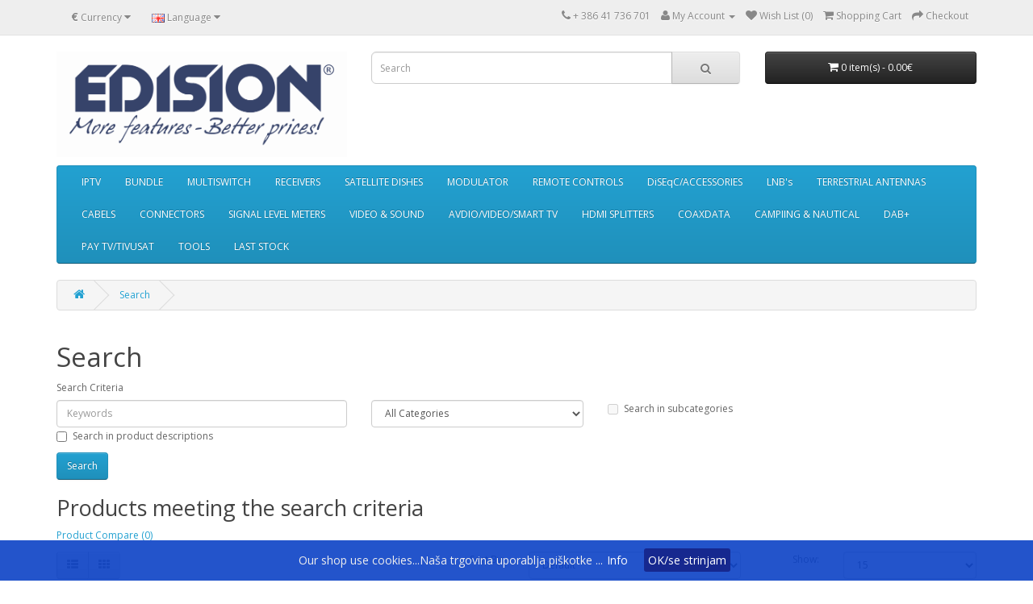

--- FILE ---
content_type: text/html; charset=utf-8
request_url: https://www.edision.si/index.php?route=product/search&tag=DLNA
body_size: 6145
content:
<!DOCTYPE html>
<!--[if IE]><![endif]-->
<!--[if IE 8 ]><html dir="ltr" lang="en" class="ie8"><![endif]-->
<!--[if IE 9 ]><html dir="ltr" lang="en" class="ie9"><![endif]-->
<!--[if (gt IE 9)|!(IE)]><!-->
<html dir="ltr" lang="en">
<!--<![endif]-->
<head>
<meta charset="UTF-8" />
<meta name="viewport" content="width=device-width, initial-scale=1">
<meta http-equiv="X-UA-Compatible" content="IE=edge">
<title>Search - Tag - DLNA</title>
<base href="https://www.edision.si/" />
<script src="catalog/view/javascript/jquery/jquery-2.1.1.min.js" type="text/javascript"></script>
<link href="catalog/view/javascript/bootstrap/css/bootstrap.min.css" rel="stylesheet" media="screen" />
<script src="catalog/view/javascript/bootstrap/js/bootstrap.min.js" type="text/javascript"></script>
<link href="catalog/view/javascript/font-awesome/css/font-awesome.min.css" rel="stylesheet" type="text/css" />
<link href="//fonts.googleapis.com/css?family=Open+Sans:400,400i,300,700" rel="stylesheet" type="text/css" />
<link href="catalog/view/theme/default/stylesheet/stylesheet.css" rel="stylesheet">
<script src="catalog/view/javascript/common.js" type="text/javascript"></script>
<link href="https://www.edision.si/index.php?route=product/search" rel="canonical" />
<link href="https://www.edision.si/image/catalog/LOGO_E_2-100x100.jpg" rel="icon" />
<!-- Page hiding snippet (recommended)  -->
<style>.async-hide { opacity: 0 !important} </style>
<script>(function(a,s,y,n,c,h,i,d,e){s.className+=' '+y;h.start=1*new Date;
h.end=i=function(){s.className=s.className.replace(RegExp(' ?'+y),'')};
(a[n]=a[n]||[]).hide=h;setTimeout(function(){i();h.end=null},c);h.timeout=c;
})(window,document.documentElement,'async-hide','dataLayer',4000,
{'GTM-WSFQ6KT':true});</script>
<!-- Analytics-Optimize snippet -->
<script>
  (function(i,s,o,g,r,a,m){i['GoogleAnalyticsObject']=r;i[r]=i[r]||function(){
  (i[r].q=i[r].q||[]).push(arguments)},i[r].l=1*new Date();a=s.createElement(o),
  m=s.getElementsByTagName(o)[0];a.async=1;a.src=g;m.parentNode.insertBefore(a,m)
  })(window,document,'script','https://www.google-analytics.com/analytics.js','ga');

  ga('create', 'UA-97593274-1', 'auto');
  ga('require', 'GTM-WSFQ6KT');
  ga('send', 'pageview');

</script></head>
<body class="product-search">
<nav id="top">
  <div class="container">
    <div class="pull-left">
<form action="https://www.edision.si/index.php?route=common/currency/currency" method="post" enctype="multipart/form-data" id="currency">
  <div class="btn-group">
    <button class="btn btn-link dropdown-toggle" data-toggle="dropdown">
            <strong>€</strong>
                            <span class="hidden-xs hidden-sm hidden-md">Currency</span> <i class="fa fa-caret-down"></i></button>
    <ul class="dropdown-menu">
                  <li><button class="currency-select btn btn-link btn-block" type="button" name="EUR">€ Euro</button></li>
                        <li><button class="currency-select btn btn-link btn-block" type="button" name="GBP">£ Pound Sterling</button></li>
                        <li><button class="currency-select btn btn-link btn-block" type="button" name="USD">$ US Dollar</button></li>
                </ul>
  </div>
  <input type="hidden" name="code" value="" />
  <input type="hidden" name="redirect" value="https://www.edision.si/index.php?route=product/search&amp;tag=DLNA" />
</form>
</div>
    <div class="pull-left">
<form action="https://www.edision.si/index.php?route=common/language/language" method="post" enctype="multipart/form-data" id="language">
  <div class="btn-group">
    <button class="btn btn-link dropdown-toggle" data-toggle="dropdown">
                    <img src="image/flags/gb.png" alt="English" title="English">
                    <span class="hidden-xs hidden-sm hidden-md">Language</span> <i class="fa fa-caret-down"></i></button>
    <ul class="dropdown-menu">
            <li><a href="sl-SI"><img src="image/flags/si.png" alt="Slovenščina" title="Slovenščina" /> Slovenščina</a></li>
            <li><a href="en"><img src="image/flags/gb.png" alt="English" title="English" /> English</a></li>
            <li><a href="de-DE"><img src="image/flags/de.png" alt="Deutsch" title="Deutsch" /> Deutsch</a></li>
          </ul>
  </div>
  <input type="hidden" name="code" value="" />
  <input type="hidden" name="redirect" value="https://www.edision.si/index.php?route=product/search&amp;tag=DLNA" />
</form>
</div>
    <div id="top-links" class="nav pull-right">
      <ul class="list-inline">
        <li><a href="https://www.edision.si/index.php?route=information/contact"><i class="fa fa-phone"></i></a> <span class="hidden-xs hidden-sm hidden-md">+ 386 41 736 701</span></li>
        <li class="dropdown"><a href="https://www.edision.si/index.php?route=account/account" title="My Account" class="dropdown-toggle" data-toggle="dropdown"><i class="fa fa-user"></i> <span class="hidden-xs hidden-sm hidden-md">My Account</span> <span class="caret"></span></a>
          <ul class="dropdown-menu dropdown-menu-right">
                        <li><a href="https://www.edision.si/index.php?route=account/register">Register</a></li>
            <li><a href="https://www.edision.si/index.php?route=account/login">Login</a></li>
                      </ul>
        </li>
        <li><a href="https://www.edision.si/index.php?route=account/wishlist" id="wishlist-total" title="Wish List (0)"><i class="fa fa-heart"></i> <span class="hidden-xs hidden-sm hidden-md">Wish List (0)</span></a></li>
        <li><a href="https://www.edision.si/index.php?route=checkout/cart" title="Shopping Cart"><i class="fa fa-shopping-cart"></i> <span class="hidden-xs hidden-sm hidden-md">Shopping Cart</span></a></li>
        <li><a href="https://www.edision.si/index.php?route=checkout/checkout" title="Checkout"><i class="fa fa-share"></i> <span class="hidden-xs hidden-sm hidden-md">Checkout</span></a></li>
      </ul>
    </div>
  </div>
</nav>
<header>
  <div class="container">
    <div class="row">
      <div class="col-sm-4">
        <div id="logo">
                    <a href="https://www.edision.si/index.php?route=common/home"><img src="https://www.edision.si/image/catalog/LOGO_EDISION_BLUE.png" title="EDISION Slovenija" alt="EDISION Slovenija" class="img-responsive" /></a>
                  </div>
      </div>
      <div class="col-sm-5"><div id="search" class="input-group">
  <input type="text" name="search" value="" placeholder="Search" class="form-control input-lg" />
  <span class="input-group-btn">
    <button type="button" class="btn btn-default btn-lg"><i class="fa fa-search"></i></button>
  </span>
</div>      </div>
      <div class="col-sm-3"><div id="cart" class="btn-group btn-block">
  <button type="button" data-toggle="dropdown" data-loading-text="Loading..." class="btn btn-inverse btn-block btn-lg dropdown-toggle"><i class="fa fa-shopping-cart"></i> <span id="cart-total">0 item(s) - 0.00€</span></button>
  <ul class="dropdown-menu pull-right">
        <li>
      <p class="text-center">Your shopping cart is empty!</p>
    </li>
      </ul>
</div>
</div>
    </div>
  </div>
</header>
<div class="container">
  <nav id="menu" class="navbar">
    <div class="navbar-header"><span id="category" class="visible-xs">Categories</span>
      <button type="button" class="btn btn-navbar navbar-toggle" data-toggle="collapse" data-target=".navbar-ex1-collapse"><i class="fa fa-bars"></i></button>
    </div>
    <div class="collapse navbar-collapse navbar-ex1-collapse">
      <ul class="nav navbar-nav">
                        <li><a href="https://www.edision.si/iptv">IPTV</a></li>
                                <li><a href="https://www.edision.si/kompleti">BUNDLE</a></li>
                                <li class="dropdown"><a href="https://www.edision.si/multiswitch" class="dropdown-toggle" data-toggle="dropdown">MULTISWITCH</a>
          <div class="dropdown-menu">
            <div class="dropdown-inner">
                            <ul class="list-unstyled">
                                <li><a href="https://www.edision.si/multiswitch/5-vhodov">5 INPUTS</a></li>
                              </ul>
                            <ul class="list-unstyled">
                                <li><a href="https://www.edision.si/multiswitch/9-vhodov">9 INPUTS</a></li>
                              </ul>
                            <ul class="list-unstyled">
                                <li><a href="https://www.edision.si/multiswitch/13-vhodov">13 INPUTS</a></li>
                              </ul>
                            <ul class="list-unstyled">
                                <li><a href="https://www.edision.si/multiswitch/17-vhodov">17 INPUTS</a></li>
                              </ul>
                            <ul class="list-unstyled">
                                <li><a href="https://www.edision.si/multiswitch/usmerniki-nevosw">MULTISWITCH PSU</a></li>
                              </ul>
                            <ul class="list-unstyled">
                                <li><a href="https://www.edision.si/multiswitch/dodatki-za-kaskado">CASCADABLE ACCESSORIES</a></li>
                              </ul>
                          </div>
            <a href="https://www.edision.si/multiswitch" class="see-all">Show All MULTISWITCH</a> </div>
        </li>
                                <li class="dropdown"><a href="https://www.edision.si/sprejemniki" class="dropdown-toggle" data-toggle="dropdown">RECEIVERS</a>
          <div class="dropdown-menu">
            <div class="dropdown-inner">
                            <ul class="list-unstyled">
                                <li><a href="https://www.edision.si/sprejemniki/satelitski-kombinirani-dvb-t2-c-s2">SATELLITE / COMBO</a></li>
                              </ul>
                            <ul class="list-unstyled">
                                <li><a href="https://www.edision.si/sprejemniki/kabelski-prizemni">CABLE/TERRESTRIAL</a></li>
                              </ul>
                            <ul class="list-unstyled">
                                <li><a href="https://www.edision.si/sprejemniki/linux-enigma2">LINUX/ENIGMA2</a></li>
                              </ul>
                            <ul class="list-unstyled">
                                <li><a href="https://www.edision.si/sprejemniki/dodatki">ACCESSORIES</a></li>
                              </ul>
                            <ul class="list-unstyled">
                                <li><a href="https://www.edision.si/sprejemniki/edi-ohija">EDI-CASE</a></li>
                              </ul>
                          </div>
            <a href="https://www.edision.si/sprejemniki" class="see-all">Show All RECEIVERS</a> </div>
        </li>
                                <li class="dropdown"><a href="https://www.edision.si/sat-antene-in-dodatki" class="dropdown-toggle" data-toggle="dropdown">SATELLITE DISHES</a>
          <div class="dropdown-menu">
            <div class="dropdown-inner">
                            <ul class="list-unstyled">
                                <li><a href="https://www.edision.si/sat-antene-in-dodatki/sat-antene">DISHES</a></li>
                              </ul>
                            <ul class="list-unstyled">
                                <li><a href="https://www.edision.si/sat-antene-in-dodatki/nosilci-za-lnb-je">LNB MULTIFEED HOLDER</a></li>
                              </ul>
                            <ul class="list-unstyled">
                                <li><a href="https://www.edision.si/sat-antene-in-dodatki/motorji">MOTORS</a></li>
                              </ul>
                            <ul class="list-unstyled">
                                <li><a href="https://www.edision.si/sat-antene-in-dodatki/regulatorji-pozicioner">Positioner</a></li>
                              </ul>
                          </div>
            <a href="https://www.edision.si/sat-antene-in-dodatki" class="see-all">Show All SATELLITE DISHES</a> </div>
        </li>
                                <li><a href="https://www.edision.si/modulator">MODULATOR</a></li>
                                <li class="dropdown"><a href="https://www.edision.si/telekomande" class="dropdown-toggle" data-toggle="dropdown">REMOTE CONTROLS</a>
          <div class="dropdown-menu">
            <div class="dropdown-inner">
                            <ul class="list-unstyled">
                                <li><a href="https://www.edision.si/telekomande/edision">EDISION</a></li>
                              </ul>
                            <ul class="list-unstyled">
                                <li><a href="https://www.edision.si/telekomande/optimuss">OPTIMUSS</a></li>
                              </ul>
                            <ul class="list-unstyled">
                                <li><a href="https://www.edision.si/telekomande/univerzalni">UNIVERZALNI</a></li>
                              </ul>
                          </div>
            <a href="https://www.edision.si/telekomande" class="see-all">Show All REMOTE CONTROLS</a> </div>
        </li>
                                <li class="dropdown"><a href="https://www.edision.si/diseqc-dodatki" class="dropdown-toggle" data-toggle="dropdown">DiSEqC/ACCESSORIES</a>
          <div class="dropdown-menu">
            <div class="dropdown-inner">
                            <ul class="list-unstyled">
                                <li><a href="https://www.edision.si/diseqc-dodatki/diseqc">DiSEqC</a></li>
                              </ul>
                          </div>
            <a href="https://www.edision.si/diseqc-dodatki" class="see-all">Show All DiSEqC/ACCESSORIES</a> </div>
        </li>
                                <li class="dropdown"><a href="https://www.edision.si/lnb-konverterji" class="dropdown-toggle" data-toggle="dropdown">LNB's</a>
          <div class="dropdown-menu">
            <div class="dropdown-inner">
                            <ul class="list-unstyled">
                                <li><a href="https://www.edision.si/lnb-konverterji/LNB-universal">UNIVERSAL</a></li>
                              </ul>
                            <ul class="list-unstyled">
                                <li><a href="https://www.edision.si/lnb-konverterji/monoblock">MONOBLOCK</a></li>
                              </ul>
                            <ul class="list-unstyled">
                                <li><a href="https://www.edision.si/lnb-konverterji/unicable">UNICABLE</a></li>
                              </ul>
                            <ul class="list-unstyled">
                                <li><a href="https://www.edision.si/lnb-konverterji/univerzalni-slim">Universal SLIM</a></li>
                              </ul>
                            <ul class="list-unstyled">
                                <li><a href="https://www.edision.si/lnb-konverterji/LNB-universal-televes">Universal TELEVES</a></li>
                              </ul>
                            <ul class="list-unstyled">
                                <li><a href="https://www.edision.si/lnb-konverterji/ostalo">OSTALO</a></li>
                              </ul>
                          </div>
            <a href="https://www.edision.si/lnb-konverterji" class="see-all">Show All LNB's</a> </div>
        </li>
                                <li class="dropdown"><a href="https://www.edision.si/antene-in-dodatki" class="dropdown-toggle" data-toggle="dropdown">TERRESTRIAL ANTENNAS</a>
          <div class="dropdown-menu">
            <div class="dropdown-inner">
                            <ul class="list-unstyled">
                                <li><a href="https://www.edision.si/antene-in-dodatki/antene">ANTENNAS</a></li>
                              </ul>
                            <ul class="list-unstyled">
                                <li><a href="https://www.edision.si/antene-in-dodatki/zdruzilniki-combiner">COMBINER</a></li>
                              </ul>
                            <ul class="list-unstyled">
                                <li><a href="https://www.edision.si/antene-in-dodatki/delilniki">SPLITTERS / F</a></li>
                              </ul>
                            <ul class="list-unstyled">
                                <li><a href="https://www.edision.si/antene-in-dodatki/odcepniki">TAP OFF SPLITTERS</a></li>
                              </ul>
                            <ul class="list-unstyled">
                                <li><a href="https://www.edision.si/antene-in-dodatki/filtri-lte">Filters LTE</a></li>
                              </ul>
                          </div>
            <a href="https://www.edision.si/antene-in-dodatki" class="see-all">Show All TERRESTRIAL ANTENNAS</a> </div>
        </li>
                                <li class="dropdown"><a href="https://www.edision.si/kabli" class="dropdown-toggle" data-toggle="dropdown">CABELS</a>
          <div class="dropdown-menu">
            <div class="dropdown-inner">
                            <ul class="list-unstyled">
                                <li><a href="https://www.edision.si/kabli/komunikacijski-kabli">COMMUNICATION CABELS</a></li>
                              </ul>
                            <ul class="list-unstyled">
                                <li><a href="https://www.edision.si/kabli/koaksialni-kabli">KOAKSIALNI cabels</a></li>
                              </ul>
                            <ul class="list-unstyled">
                                <li><a href="https://www.edision.si/kabli/hdmi-kabli">HDMI cabels</a></li>
                              </ul>
                            <ul class="list-unstyled">
                                <li><a href="https://www.edision.si/kabli/digitalni-optini">DIGITAL/OPTICAL</a></li>
                              </ul>
                          </div>
            <a href="https://www.edision.si/kabli" class="see-all">Show All CABELS</a> </div>
        </li>
                                <li class="dropdown"><a href="https://www.edision.si/konektorji" class="dropdown-toggle" data-toggle="dropdown">CONNECTORS</a>
          <div class="dropdown-menu">
            <div class="dropdown-inner">
                            <ul class="list-unstyled">
                                <li><a href="https://www.edision.si/konektorji/f-konektorji-adapterji">F konektorji/adapterji</a></li>
                              </ul>
                            <ul class="list-unstyled">
                                <li><a href="https://www.edision.si/konektorji/iec-konektorji-adapterji">IEC konektorji/adapterji</a></li>
                              </ul>
                            <ul class="list-unstyled">
                                <li><a href="https://www.edision.si/konektorji/bnc-konektorji-adapterji">BNC konektorji/adapterji</a></li>
                              </ul>
                            <ul class="list-unstyled">
                                <li><a href="https://www.edision.si/konektorji/sma-konektorji-adapterji">SMA konektorji/adapterji</a></li>
                              </ul>
                            <ul class="list-unstyled">
                                <li><a href="https://www.edision.si/konektorji/n-konektorji-adapterji">N konektorji/adapterji</a></li>
                              </ul>
                            <ul class="list-unstyled">
                                <li><a href="https://www.edision.si/konektorji/fme-konektorji-adapterji">FME konektorji/adapterji</a></li>
                              </ul>
                          </div>
            <a href="https://www.edision.si/konektorji" class="see-all">Show All CONNECTORS</a> </div>
        </li>
                                <li><a href="https://www.edision.si/merilni-intrumenti">SIGNAL LEVEL METERS</a></li>
                                <li><a href="https://www.edision.si/SLIKA-IN-ZVOK">VIDEO &amp; SOUND</a></li>
                                <li><a href="https://www.edision.si/avdio-video-smart-tv-naprave">AVDIO/VIDEO/SMART TV</a></li>
                                <li><a href="https://www.edision.si/hdmi-delilniki">HDMI SPLITTERS</a></li>
                                <li><a href="https://www.edision.si/coaxdata">COAXDATA</a></li>
                                <li><a href="https://www.edision.si/kamp-in-navtika">CAMPIING &amp; NAUTICAL </a></li>
                                <li><a href="https://www.edision.si/dab">DAB+</a></li>
                                <li><a href="https://www.edision.si/erotika-pay-tv-tivusat">PAY TV/TIVUSAT</a></li>
                                <li><a href="https://www.edision.si/orodje">TOOLS</a></li>
                                <li><a href="https://www.edision.si/last-stock">LAST STOCK</a></li>
                      </ul>
    </div>
  </nav>
</div>
<div class="container">
  <ul class="breadcrumb">
        <li><a href="https://www.edision.si/index.php?route=common/home"><i class="fa fa-home"></i></a></li>
        <li><a href="https://www.edision.si/index.php?route=product/search&amp;tag=DLNA">Search</a></li>
      </ul>
  <div class="row">                <div id="content" class="col-sm-12">      <h1>Search</h1>
      <label class="control-label" for="input-search">Search Criteria</label>
      <div class="row">
        <div class="col-sm-4">
          <input type="text" name="search" value="" placeholder="Keywords" id="input-search" class="form-control" />
        </div>
        <div class="col-sm-3">
          <select name="category_id" class="form-control">
            <option value="0">All Categories</option>
                                    <option value="96">IPTV</option>
                                                            <option value="87">BUNDLE</option>
                                                            <option value="84">MULTISWITCH</option>
                                                <option value="129">&nbsp;&nbsp;&nbsp;&nbsp;&nbsp;&nbsp;5 INPUTS</option>
                                                            <option value="131">&nbsp;&nbsp;&nbsp;&nbsp;&nbsp;&nbsp;9 INPUTS</option>
                                                            <option value="130">&nbsp;&nbsp;&nbsp;&nbsp;&nbsp;&nbsp;13 INPUTS</option>
                                                            <option value="132">&nbsp;&nbsp;&nbsp;&nbsp;&nbsp;&nbsp;17 INPUTS</option>
                                                            <option value="133">&nbsp;&nbsp;&nbsp;&nbsp;&nbsp;&nbsp;MULTISWITCH PSU</option>
                                                            <option value="134">&nbsp;&nbsp;&nbsp;&nbsp;&nbsp;&nbsp;CASCADABLE ACCESSORIES</option>
                                                                        <option value="73">RECEIVERS</option>
                                                <option value="101">&nbsp;&nbsp;&nbsp;&nbsp;&nbsp;&nbsp;SATELLITE / COMBO</option>
                                                            <option value="102">&nbsp;&nbsp;&nbsp;&nbsp;&nbsp;&nbsp;CABLE/TERRESTRIAL</option>
                                                            <option value="99">&nbsp;&nbsp;&nbsp;&nbsp;&nbsp;&nbsp;LINUX/ENIGMA2</option>
                                                <option value="118">&nbsp;&nbsp;&nbsp;&nbsp;&nbsp;&nbsp;&nbsp;&nbsp;&nbsp;&nbsp;&nbsp;&nbsp;DODATKI</option>
                                                            <option value="98">&nbsp;&nbsp;&nbsp;&nbsp;&nbsp;&nbsp;ACCESSORIES</option>
                                                            <option value="100">&nbsp;&nbsp;&nbsp;&nbsp;&nbsp;&nbsp;EDI-CASE</option>
                                                                        <option value="75">SATELLITE DISHES</option>
                                                <option value="107">&nbsp;&nbsp;&nbsp;&nbsp;&nbsp;&nbsp;DISHES</option>
                                                            <option value="106">&nbsp;&nbsp;&nbsp;&nbsp;&nbsp;&nbsp;LNB MULTIFEED HOLDER</option>
                                                            <option value="108">&nbsp;&nbsp;&nbsp;&nbsp;&nbsp;&nbsp;MOTORS</option>
                                                <option value="136">&nbsp;&nbsp;&nbsp;&nbsp;&nbsp;&nbsp;&nbsp;&nbsp;&nbsp;&nbsp;&nbsp;&nbsp;DiSEqC 1.2</option>
                                                <option value="135">&nbsp;&nbsp;&nbsp;&nbsp;&nbsp;&nbsp;&nbsp;&nbsp;&nbsp;&nbsp;&nbsp;&nbsp;ACTUATORS</option>
                                                            <option value="109">&nbsp;&nbsp;&nbsp;&nbsp;&nbsp;&nbsp;Positioner</option>
                                                                        <option value="82">MODULATOR</option>
                                                            <option value="74">REMOTE CONTROLS</option>
                                                <option value="103">&nbsp;&nbsp;&nbsp;&nbsp;&nbsp;&nbsp;EDISION</option>
                                                            <option value="104">&nbsp;&nbsp;&nbsp;&nbsp;&nbsp;&nbsp;OPTIMUSS</option>
                                                            <option value="105">&nbsp;&nbsp;&nbsp;&nbsp;&nbsp;&nbsp;UNIVERZALNI</option>
                                                                        <option value="76">DiSEqC/ACCESSORIES</option>
                                                <option value="110">&nbsp;&nbsp;&nbsp;&nbsp;&nbsp;&nbsp;DiSEqC</option>
                                                                        <option value="79">LNB's</option>
                                                <option value="119">&nbsp;&nbsp;&nbsp;&nbsp;&nbsp;&nbsp;UNIVERSAL</option>
                                                            <option value="120">&nbsp;&nbsp;&nbsp;&nbsp;&nbsp;&nbsp;MONOBLOCK</option>
                                                            <option value="122">&nbsp;&nbsp;&nbsp;&nbsp;&nbsp;&nbsp;UNICABLE</option>
                                                            <option value="124">&nbsp;&nbsp;&nbsp;&nbsp;&nbsp;&nbsp;Universal SLIM</option>
                                                            <option value="121">&nbsp;&nbsp;&nbsp;&nbsp;&nbsp;&nbsp;Universal TELEVES</option>
                                                            <option value="123">&nbsp;&nbsp;&nbsp;&nbsp;&nbsp;&nbsp;OSTALO</option>
                                                                        <option value="78">TERRESTRIAL ANTENNAS</option>
                                                <option value="111">&nbsp;&nbsp;&nbsp;&nbsp;&nbsp;&nbsp;ANTENNAS</option>
                                                <option value="116">&nbsp;&nbsp;&nbsp;&nbsp;&nbsp;&nbsp;&nbsp;&nbsp;&nbsp;&nbsp;&nbsp;&nbsp;Outdoor</option>
                                                <option value="117">&nbsp;&nbsp;&nbsp;&nbsp;&nbsp;&nbsp;&nbsp;&nbsp;&nbsp;&nbsp;&nbsp;&nbsp;Indoor</option>
                                                            <option value="114">&nbsp;&nbsp;&nbsp;&nbsp;&nbsp;&nbsp;COMBINER</option>
                                                            <option value="112">&nbsp;&nbsp;&nbsp;&nbsp;&nbsp;&nbsp;SPLITTERS / F</option>
                                                            <option value="113">&nbsp;&nbsp;&nbsp;&nbsp;&nbsp;&nbsp;TAP OFF SPLITTERS</option>
                                                            <option value="115">&nbsp;&nbsp;&nbsp;&nbsp;&nbsp;&nbsp;Filters LTE</option>
                                                                        <option value="81">CABELS</option>
                                                <option value="128">&nbsp;&nbsp;&nbsp;&nbsp;&nbsp;&nbsp;COMMUNICATION CABELS</option>
                                                            <option value="125">&nbsp;&nbsp;&nbsp;&nbsp;&nbsp;&nbsp;KOAKSIALNI cabels</option>
                                                            <option value="126">&nbsp;&nbsp;&nbsp;&nbsp;&nbsp;&nbsp;HDMI cabels</option>
                                                            <option value="127">&nbsp;&nbsp;&nbsp;&nbsp;&nbsp;&nbsp;DIGITAL/OPTICAL</option>
                                                                        <option value="92">CONNECTORS</option>
                                                <option value="144">&nbsp;&nbsp;&nbsp;&nbsp;&nbsp;&nbsp;F konektorji/adapterji</option>
                                                            <option value="149">&nbsp;&nbsp;&nbsp;&nbsp;&nbsp;&nbsp;IEC konektorji/adapterji</option>
                                                            <option value="145">&nbsp;&nbsp;&nbsp;&nbsp;&nbsp;&nbsp;BNC konektorji/adapterji</option>
                                                            <option value="146">&nbsp;&nbsp;&nbsp;&nbsp;&nbsp;&nbsp;SMA konektorji/adapterji</option>
                                                            <option value="147">&nbsp;&nbsp;&nbsp;&nbsp;&nbsp;&nbsp;N konektorji/adapterji</option>
                                                            <option value="148">&nbsp;&nbsp;&nbsp;&nbsp;&nbsp;&nbsp;FME konektorji/adapterji</option>
                                                                        <option value="83">SIGNAL LEVEL METERS</option>
                                                            <option value="150">VIDEO &amp; SOUND</option>
                                                            <option value="85">AVDIO/VIDEO/SMART TV</option>
                                                            <option value="89">HDMI SPLITTERS</option>
                                                            <option value="90">COAXDATA</option>
                                                            <option value="88">CAMPIING &amp; NAUTICAL </option>
                                                            <option value="95">DAB+</option>
                                                            <option value="77">PAY TV/TIVUSAT</option>
                                                            <option value="93">TOOLS</option>
                                                            <option value="86">LAST STOCK</option>
                                                            <option value="151">Discontinued items</option>
                                              </select>
        </div>
        <div class="col-sm-3">
          <label class="checkbox-inline">
                        <input type="checkbox" name="sub_category" value="1" />
                        Search in subcategories</label>
        </div>
      </div>
      <p>
        <label class="checkbox-inline">
                    <input type="checkbox" name="description" value="1" id="description" />
                    Search in product descriptions</label>
      </p>
      <input type="button" value="Search" id="button-search" class="btn btn-primary" />
      <h2>Products meeting the search criteria</h2>
            <p><a href="https://www.edision.si/index.php?route=product/compare" id="compare-total">Product Compare (0)</a></p>
      <div class="row">
        <div class="col-sm-3 hidden-xs">
          <div class="btn-group">
            <button type="button" id="list-view" class="btn btn-default" data-toggle="tooltip" title="List"><i class="fa fa-th-list"></i></button>
            <button type="button" id="grid-view" class="btn btn-default" data-toggle="tooltip" title="Grid"><i class="fa fa-th"></i></button>
          </div>
        </div>
        <div class="col-sm-1 col-sm-offset-2 text-right">
          <label class="control-label" for="input-sort">Sort By:</label>
        </div>
        <div class="col-sm-3 text-right">
          <select id="input-sort" class="form-control col-sm-3" onchange="location = this.value;">
                                    <option value="https://www.edision.si/index.php?route=product/search&amp;sort=p.sort_order&amp;order=ASC&amp;tag=DLNA" selected="selected">Default</option>
                                                <option value="https://www.edision.si/index.php?route=product/search&amp;sort=pd.name&amp;order=ASC&amp;tag=DLNA">Name (A - Z)</option>
                                                <option value="https://www.edision.si/index.php?route=product/search&amp;sort=pd.name&amp;order=DESC&amp;tag=DLNA">Name (Z - A)</option>
                                                <option value="https://www.edision.si/index.php?route=product/search&amp;sort=p.price&amp;order=ASC&amp;tag=DLNA">Price (Low &gt; High)</option>
                                                <option value="https://www.edision.si/index.php?route=product/search&amp;sort=p.price&amp;order=DESC&amp;tag=DLNA">Price (High &gt; Low)</option>
                                                <option value="https://www.edision.si/index.php?route=product/search&amp;sort=rating&amp;order=DESC&amp;tag=DLNA">Rating (Highest)</option>
                                                <option value="https://www.edision.si/index.php?route=product/search&amp;sort=rating&amp;order=ASC&amp;tag=DLNA">Rating (Lowest)</option>
                                                <option value="https://www.edision.si/index.php?route=product/search&amp;sort=p.model&amp;order=ASC&amp;tag=DLNA">Model (A - Z)</option>
                                                <option value="https://www.edision.si/index.php?route=product/search&amp;sort=p.model&amp;order=DESC&amp;tag=DLNA">Model (Z - A)</option>
                                  </select>
        </div>
        <div class="col-sm-1 text-right">
          <label class="control-label" for="input-limit">Show:</label>
        </div>
        <div class="col-sm-2 text-right">
          <select id="input-limit" class="form-control" onchange="location = this.value;">
                                    <option value="https://www.edision.si/index.php?route=product/search&amp;tag=DLNA&amp;limit=15" selected="selected">15</option>
                                                <option value="https://www.edision.si/index.php?route=product/search&amp;tag=DLNA&amp;limit=25">25</option>
                                                <option value="https://www.edision.si/index.php?route=product/search&amp;tag=DLNA&amp;limit=50">50</option>
                                                <option value="https://www.edision.si/index.php?route=product/search&amp;tag=DLNA&amp;limit=75">75</option>
                                                <option value="https://www.edision.si/index.php?route=product/search&amp;tag=DLNA&amp;limit=100">100</option>
                                  </select>
        </div>
      </div>
      <br />
      <div class="row">
                <div class="product-layout product-list col-xs-12">
          <div class="product-thumb">
            <div class="image"><a href="https://www.edision.si/piccollino-S2?tag=DLNA"><img src="https://www.edision.si/image/cache/catalog/RECEIVERS/PICCOLLINO_LED_all-228x228.png" alt="PICCOLLINO S2 H.265" title="PICCOLLINO S2 H.265" class="img-responsive" /></a></div>
            <div class="caption">
              <h4><a href="https://www.edision.si/piccollino-S2?tag=DLNA">PICCOLLINO S2 H.265</a></h4>
              <p>PICCOLLΙΝΟ S2 is the new compact EDISION H.265/HEVC Satellite receiver with Card Reader, with one sa..</p>
                            <p class="price">
                                46.90€                                                <span class="price-tax">Ex Tax: 38.44€</span>
                              </p>
                                        </div>
            <div class="button-group">
              <button type="button" onclick="cart.add('354', '1');"><i class="fa fa-shopping-cart"></i> <span class="hidden-xs hidden-sm hidden-md">Add to Cart</span></button>
              <button type="button" data-toggle="tooltip" title="Add to Wish List" onclick="wishlist.add('354');"><i class="fa fa-heart"></i></button>
              <button type="button" data-toggle="tooltip" title="Compare this Product" onclick="compare.add('354');"><i class="fa fa-exchange"></i></button>
            </div>
          </div>
        </div>
              </div>
      <div class="row">
        <div class="col-sm-6 text-left"></div>
        <div class="col-sm-6 text-right">Showing 1 to 1 of 1 (1 Pages)</div>
      </div>
            </div>
    </div>
</div>
<script type="text/javascript"><!--
$('#button-search').bind('click', function() {
	url = 'index.php?route=product/search';

	var search = $('#content input[name=\'search\']').prop('value');

	if (search) {
		url += '&search=' + encodeURIComponent(search);
	}

	var category_id = $('#content select[name=\'category_id\']').prop('value');

	if (category_id > 0) {
		url += '&category_id=' + encodeURIComponent(category_id);
	}

	var sub_category = $('#content input[name=\'sub_category\']:checked').prop('value');

	if (sub_category) {
		url += '&sub_category=true';
	}

	var filter_description = $('#content input[name=\'description\']:checked').prop('value');

	if (filter_description) {
		url += '&description=true';
	}

	location = url;
});

$('#content input[name=\'search\']').bind('keydown', function(e) {
	if (e.keyCode == 13) {
		$('#button-search').trigger('click');
	}
});

$('select[name=\'category_id\']').on('change', function() {
	if (this.value == '0') {
		$('input[name=\'sub_category\']').prop('disabled', true);
	} else {
		$('input[name=\'sub_category\']').prop('disabled', false);
	}
});

$('select[name=\'category_id\']').trigger('change');
--></script>
<footer>
  <div class="container">
    <div class="row">
            <div class="col-sm-3">
        <h5>Information</h5>
        <ul class="list-unstyled">
                    <li><a href="https://www.edision.si/o-nas">About Us</a></li>
                    <li><a href="https://www.edision.si/delivery-stroski-dostave">Delivery Information</a></li>
                    <li><a href="https://www.edision.si/privacy">Privacy Policy</a></li>
                    <li><a href="https://www.edision.si/terms">Terms &amp; Conditions</a></li>
                  </ul>
      </div>
            <div class="col-sm-3">
        <h5>Customer Service</h5>
        <ul class="list-unstyled">
          <li><a href="https://www.edision.si/index.php?route=information/contact">Contact Us</a></li>
          <li><a href="https://www.edision.si/index.php?route=account/return/add">Returns</a></li>
          <li><a href="https://www.edision.si/index.php?route=information/sitemap">Site Map</a></li>
        </ul>
      </div>
      <div class="col-sm-3">
        <h5>Extras</h5>
        <ul class="list-unstyled">
          <li><a href="https://www.edision.si/index.php?route=product/manufacturer">Brands</a></li>
          <li><a href="https://www.edision.si/index.php?route=account/voucher">Gift Vouchers</a></li>
          <li><a href="https://www.edision.si/index.php?route=affiliate/account">Affiliates</a></li>
          <li><a href="https://www.edision.si/index.php?route=product/special">Specials</a></li>
        </ul>
      </div>
      <div class="col-sm-3">
        <h5>My Account</h5>
        <ul class="list-unstyled">
          <li><a href="https://www.edision.si/index.php?route=account/account">My Account</a></li>
          <li><a href="https://www.edision.si/index.php?route=account/order">Order History</a></li>
          <li><a href="https://www.edision.si/index.php?route=account/wishlist">Wish List</a></li>
          <li><a href="https://www.edision.si/index.php?route=account/newsletter">Newsletter</a></li>
        </ul>
      </div>
    </div>
    <hr>
    <p>Powered By <a href="http://www.opencart.com">OpenCart</a><br /> EDISION Slovenija &copy; 2026</p>
  </div>
</footer>

<!--
OpenCart is open source software and you are free to remove the powered by OpenCart if you want, but its generally accepted practise to make a small donation.
Please donate via PayPal to donate@opencart.com
//-->

<!-- Theme created by Welford Media for OpenCart 2.0 www.welfordmedia.co.uk -->
<!-- TLSCookiesEU -->
<script type="text/javascript" src="./catalog/view/javascript/TLSCookiesEU.js"></script>
</body></html>

--- FILE ---
content_type: text/plain
request_url: https://www.google-analytics.com/j/collect?v=1&_v=j102&a=807901525&t=pageview&_s=1&dl=https%3A%2F%2Fwww.edision.si%2Findex.php%3Froute%3Dproduct%2Fsearch%26tag%3DDLNA&ul=en-us%40posix&dt=Search%20-%20Tag%20-%20DLNA&sr=1280x720&vp=1280x720&_u=KGBAAEADQAAAACAAI~&jid=1153698983&gjid=183193985&cid=1024872800.1769172068&tid=UA-97593274-1&_gid=663614809.1769172068&_r=1&_slc=1&z=1379975787
body_size: -477
content:
2,cG-37HSV681JS

--- FILE ---
content_type: application/javascript
request_url: https://www.edision.si/catalog/view/javascript/TLSCookiesEU.js
body_size: 548
content:
/*
 * This is a part of TLSCookiesEU OpenCart Plugin
 * 
 */
var TLSCookiesEU = {
    // CONFIGURE START
    message: 'Our shop use cookies...Naša trgovina uporablja piškotke ...',
    button_text: 'OK/se strinjam',
    info_link_text: 'Info',
    info_link: 'https://www.spenko.tv/privacy',
    exdays: 0,
    style: '\
    #tlscookieseu-bar {\
        background-color: rgba(12,66,198,0.9);\
        color: #eeeeee;\
        font-size: 14px;\
        text-align: center;\
        padding: 15px 5px 15px 5px;\
        position: fixed;\
        bottom: 0;\
        left:0;\
        width: 100%;\
        display: block;\
        z-index: 999999;\
    }\
    #tlscookieseu-bar a, #tlscookieseu-bar a:visited {\
        margin: 5px;\
        text-decoration: none;\
        color: #ffffff;\
    }\
    #tlscookieseu-ok {\
        text-decoration: none;\
        background-color: #16288f;\
        color: #ffffff;\
        padding: 5px;\
        border-radius: 3px;\
    }\
    ',
    // CONFIGURE END
    set: function() {
        if (TLSCookiesEU.exdays > 0) {
            var d = new Date();
            d.setTime(d.getTime() + (TLSCookiesEU.exdays * 24 * 60 * 60 * 1000));
            document.cookie = 'TLSCookiesEU=OK; ' + "expires=" + d.toUTCString();
        } else {
            document.cookie = 'TLSCookiesEU=OK;';
        }
    },
    get: function() {
        var name = 'TLSCookiesEU=';
        var ca = document.cookie.split(';');
        for (var i = 0; i < ca.length; i++) {
            var c = ca[i];
            while (c.charAt(0) == ' ') {
                c = c.substring(1);
            }
            if (c.indexOf(name) == 0) {
                return c.substring(name.length, c.length);
            }
        }
        return '';
    },
    show: function() {
        var html = '\
            <style>' + 
                TLSCookiesEU.style + 
           '</style>' + 
           '<div id="tlscookieseu-bar">' + TLSCookiesEU.message +
           '<a href="' + TLSCookiesEU.info_link + '" target="_blank">' + TLSCookiesEU.info_link_text + '<\a>' +
           '<a href="" id="tlscookieseu-ok">' + TLSCookiesEU.button_text + '</a></div>'
        $('body').append(html);
        $('#tlscookieseu-ok').click(function(event) {
            TLSCookiesEU.set();
            $('#tlscookieseu-bar').fadeOut(300, function(){$('#tlscookieseu-bar').remove()});
            event.preventDefault();
        });
    },
    run: function() {
        if (TLSCookiesEU.get() == 'OK') {
            return;
        } else {
            TLSCookiesEU.show();
        }
    }
}

$(function () {
    TLSCookiesEU.run();
});
